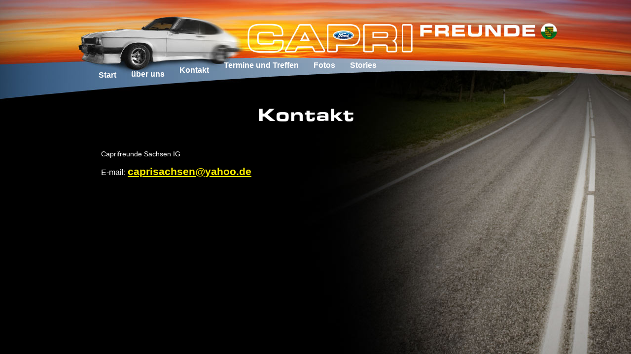

--- FILE ---
content_type: text/html; charset=utf-8
request_url: https://www.caprifreunde-sachsen.de/kontakt.html
body_size: 690
content:
<!DOCTYPE html>
<html lang="de">
<head>

<meta http-equiv="content-type" content="text/html;charset=utf-8">
<title>Kontakt</title>
<meta name="viewport" content="width=device-width, initial-scale=1, user-scalable=yes"><link rel="shortcut icon" href="/favicon.ico">
<link href="/style_content.css?1395304072" type="text/css" rel="stylesheet" media="all">
<link href="/style.css?1711007935" type="text/css" rel="stylesheet" media="all">
<link href="/style_content.css" type="text/css" rel="stylesheet" media="all">
<link href="/style.css?4" type="text/css" rel="stylesheet" media="all">
<style type="text/css">
#kopf img{
	padding:0;margin:0 0 -2px 0;
}
</style>
</head>
<body>

<div id="kopf">
<div id="menu" style="clear:both;">

<ul>
<li><a href="/">Start</a></li>
<li><a href="/ueber-uns.html">über uns</a></li>
<li class="aktiv_top"><a href="/kontakt.html" class="aktiv">Kontakt</a></li>
<li><a href="/termine-und-treffen.html">Termine und Treffen</a></li>
<li><a href="/mitgliederfahrzeuge.html" class=" dc">Fotos</a>
<ul>
<li><a href="/mitgliederfahrzeuge.html">Mitgliederfahrzeuge</a></li>
<li><a href="/treffen-touren.html">Treffen/Touren</a></li>
</ul>
</li>
<li><a href="/stories.html">Stories</a></li>
</ul></div>
</div>

<div id="inhalt" style="">
<h1 class="pagetitle_h1">Kontakt</h1><div class="absatz"><div class="text spalten_1"><p class="klein">Caprifreunde Sachsen IG</p>
<p>E-mail: <strong><a class="gross" href="mailto:caprisachsen@yahoo.de">caprisachsen@yahoo.de</a></strong></p></div><div class="clear"></div></div></div>

<script src="/func_lib.js?mod=1763364349"></script><script>
var base="/",
basiccdn="/",
bildbreite=[60,300,800,1400];
bildordner=["bild_klein","bild_mittel","bild_dia","bild_max"];
pid=3,
vsprache=0;
</script>	</body>

</html>

--- FILE ---
content_type: text/css
request_url: https://www.caprifreunde-sachsen.de/style_content.css?1395304072
body_size: 327
content:
html{height:100%;max-height:100%;padding:0;margin:0;border:0;font-family:Verdana, Arial, Helvetica, sans-serif;line-height: 120%}body{padding:0;margin:0;border:0;background:#000}body,td,textarea,p,div{font-size:1em;color:#ffffff}img{border:0}@font-face{font-family: 'square';src: url('f_square.eot');src: url('f_square.eot?#iefix') format('embedded-opentype'), url('f_square.woff') format('woff'), url('f_square.ttf') format('truetype'), url('f_square.svg#f_square') format('svg');font-weight: normal;font-style: normal}h1,h2,h3,h4,h5{color: #ffffff;text-align: center}h1{font-size: 2.3em;line-height: 1.1em;font-weight: normal;display: block;margin: 5px;padding: 20px 40px 20px 0;font-family: square, sans-serif}h2{font-size: 1.8em;font-weight: bold;margin: 30px 0 10px 0;padding:5px}h3{font-size: 1.1em;font-weight: bold;margin: 0 0 5px}a:link{color: #fff000}a:visited{color: #fff000}a:active{color: #fff000}a:hover{color: #ff0000}.fontcolor_1{color:#ffe400}.fontcolor_2{color: #ff8a00}.fontcolor_3{color:#ff1a1a}.fontcolor_4{color:#eb10ff}.fontcolor_5{color:#7a40ff}.fontcolor_6{color:#357cff}.fontcolor_7{color:#00c0ff}.fontcolor_8{color:#00ffde}.fontcolor_9{color:#00ff60}.fontcolor_10{color:#c0ff00}.klein{font-size:0.85em}.kleiner{font-size:0.7em}.gross{font-size:1.3em}.groesser{font-size:1.7em}

--- FILE ---
content_type: text/css
request_url: https://www.caprifreunde-sachsen.de/style.css?1711007935
body_size: 2757
content:
body{height:100%;background:#000 url(elemente/capri-hg.jpg) no-repeat top center;color:#fff}#kopf{position:relative;margin:0 auto;max-width:910px;height:190px;text-align:left;z-index:5}#menu{position:absolute;bottom:0;font-size:16px;z-index:100}#menu input{border:none;background:none transparent;color:#fff;font-weight:700;font-size:16px;padding:7px 15px}#menu input:hover{background:#006ed2;cursor:pointer}#menu a{transition:all 0.2s;color:#fff;font-weight:700}#menu ul{list-style:none;margin:0;padding:0;width:100%;position:relative}#menu ul li{position:relative;list-style-image:none;padding:0;margin:0;text-align:left;float:left}#menu ul li:nth-child(1) a{line-height:60px}#menu ul li:nth-child(2) a{line-height:55px}#menu ul li:nth-child(3) a{line-height:40px}#menu ul li:nth-child(4) a{line-height:20px}#menu ul ul li:nth-child(n) a{line-height:normal}#menu ul li a{text-decoration:none;display:block;padding:7px 15px}#menu ul ul li .aktiv{background:#ebcd00;color:#444}#menu ul li a:hover{background:#006ed2;color:#fff}#menu ul ul{position:absolute;display:none;left:0;font-size:95%;width:auto;min-width:100%;background-color:#444;box-shadow:2px 2px 2px rgba(0,0,0,.5)}#menu ul li:last-child ul{left:auto}#menu ul ul li{float:none;display:block;margin:-1px 0 0 0;text-align:left;width:auto}#menu ul ul li a{white-space:nowrap;height:auto;line-height:1.5em;padding:2px 10px;font-weight:400}#menu ul ul ul{position:relative;display:block;width:auto;box-shadow:none}#menu ul ul ul li a{line-height:1.2em;padding:2px 0 2px 20px}#menu ul li:hover>ul{display:block}#inhalt{max-width:910px;margin:0 auto}.aktuell{margin:0 10px}.aktuell_i{width:95%;margin:0;padding:5px;border:solid 1px #05f}.aktuell a{font-weight:700}.vb{float:left;margin-right:10px}.text{padding:10px 20px}.pics{position:relative;display:block;float:left;width:100%;min-width:300px;margin:0 0 20px 0;padding:60% 0 0 0;color:#555;font-weight:400;text-align:left;font-size:.9em}#titelbild .pics{width:100%}.bild_rechts{float:right;margin:0 0 0 20px}.volle_breite{width:100%;padding:60% 0 0 0}.hochformat{width:35%;padding:50% 0 0 0}.hochformat_rechts{width:35%;padding:50% 0 0 0;float:right;margin:0 0 0 20px}.pics_quer{padding-top:27%}.pics_quadrat{padding-top:40%}.pics img{padding:0}.pics_voll{position:absolute;bottom:0;z-index:50;display:block;width:100%;height:100%;cursor:pointer}.pics_navi{position:absolute;bottom:1px;right:1px;z-index:1000}.pics_navi a{display:block;width:21px;height:22px;float:left;cursor:pointer}.pics_navi_l{background:url([data-uri]) center center no-repeat}.pics_navi_r{background:url([data-uri]) center center no-repeat}.pics_navi_l:hover{background:url([data-uri]) center center no-repeat}.pics_navi_r:hover{background:url([data-uri]) center center no-repeat}.pics_gr{overflow:hidden;position:absolute;top:0;left:0;width:100%;height:100%;z-index:8}.pics_rh{position:absolute;top:0;left:0;width:100%;height:100%;overflow:hidden;text-align:left;background-size:contain;background-position:center center;background-repeat:no-repeat}#titelbild .pics_rh{background-position:center center}.pics_rh img{height:100%;position:relative;right:0;bottom:0}.pics_fill .pics_rh{background-size:cover}.pics_gr i{z-index:11;display:block;position:absolute;left:0;right:0;bottom:0;margin:0 0 auto auto;padding:2px 5px 2px 5px;font-style:normal;text-align:center;color:#000;background:rgba(255,255,255,.6)}.pics .pics_gr:hover>.pics_rh{visibility:visible;opacity:1;filter:alpha(opacity=100);z-index:10}.pics_vbs{position:absolute;z-index:500;top:0;left:-40px;display:block;width:70px;float:none;max-height:100%;overflow:auto;background:#000}.pics_vb{width:50px;height:50px;padding:0;margin:0 0 5px 0;border:1px solid transparent;overflow:hidden;float:left;clear:right;cursor:pointer;text-align:center;z-index:200;background-position:center center;background-repeat:no-repeat;background-size:cover;opacity:.6}.dia_aktiv,.pics_vb:hover{opacity:1;border:1px solid red}.pics_vb img{position:relative;margin:auto;margin:0 0 0 2px}.pics_kleiner{float:right;width:315px;height:210px;margin-right:0}#dia{z-index:1000;position:fixed;top:0;left:0;margin-bottom:0;background:url(elemente/trans.png);width:100%;height:100%;visibility:hidden}* html #dia{background-image:none;filter:progid:DXImageTransform.Microsoft.AlphaImageLoader(src='elemente/trans.png',sizingMethod='scale')}#dia_table{position:relative;width:950px;height:580px;background:#222;margin:auto;border:1px solid #444;border-radius:13px}#dia_bild{position:relative;padding:10px;top:10px;left:10px;width:930px;height:560px;text-align:center;display:table-cell;vertical-align:middle;background:url(elemente/laden.gif) center center no-repeat}#dia_img{margin:auto;max-width:930px;max-height:560px;cursor:pointer;border:1px solid #484848}#dia_vorschau{position:absolute;right:0;bottom:0;width:950px;height:60px;line-height:40px;vertical-align:bottom;overflow:auto;text-align:center}#dia_vorschau img{cursor:pointer;max-width:90px;max-height:50px;margin:0 10px -10px 0;opacity:.6;-moz-box-shadow:1px 1px 3px #000;-webkit-box-shadow:1px 1px 3px #000;box-shadow:1px 1px 3px #000;-ms-filter:"progid:DXImageTransform.Microsoft.Shadow(Strength=2, Direction=135, Color='#000000')";filter:progid:DXImageTransform.Microsoft.Shadow(Strength=2,Direction=135,Color='#000000')}#dia_vorschau img:hover{opacity:1}#bildtitel{font-style:italic;font-weight:400;color:#fff;text-align:center;padding:0 0 3px 0;margin-top:-30px;width:760px}#dia_schliessen{position:absolute;top:-10px;left:-10px;background:url([data-uri]) center center no-repeat #b00;margin:0;width:24px;height:24px;cursor:pointer;border:1px solid #fff;-webkit-border-radius:5px;-moz-border-radius:5px;border-radius:5px}#dia_schliessen:hover{background-color:#555}.pdf,.a_bilder{margin:5px 0}.pdf a{padding:10px 0 5px 0}.pdf img{float:left}.pdf_v{border:1px solid #ddd}.pdf_v,.pdf_t{vertical-align:middle;display:table-cell;text-align:left}.pdf_t{padding-left:7px}.pdf i{color:#eee;font-size:.9em;font-style:normal}.pdf_g{clear:both;float:none;white-space:nowrap;color:#aaa;font-size:.9em}.copyrights ul{list-style:none;margin:0 0 5px 0}.copyrights ul li{display:inline-block;padding:3px;margin:0 15px 0 3px;font-style:italic}.copyrights_bilder ul li{padding:3px;margin:3px;border:1px solid rgba(0,0,0,.3)}.copyrights img{height:50px;vertical-align:middle}.copyright{padding:0 0}.copyrightinfo{padding:0 10px;font-style:italic;font-size:.9em}.copyrightinfo i{white-space:nowrap}.gb_tabelle td{border-collapse:collapse;padding:5px 2px;margin:10px}.gb_zeile{width:35%;padding:3px;margin:0 10px 0 0;border:1px solid #004100}.gb_zeile.ort{width:160px}.gb_textarea{color:#000;width:100%;height:120px;padding:3px;margin:0;border:1px solid #004100}.websiteurl{position:absolute;top:-9000px;visibility:hidden}#hinweis_cookie_box{background:#eee;padding:6px 10px;text-align:center}#hinweis_cookie{max-width:980px;margin:auto}#hinweis_cookie_schliessen,#hinweis_cookie_ablehnen{display:inline-block;padding:3px 8px;border-radius:5px;margin:0 10px;cursor:pointer;background:#ddd;color:#000}#hinweis_cookie_schliessen:hover,#hinweis_cookie_ablehnen:hover{background:#fff}

--- FILE ---
content_type: text/css
request_url: https://www.caprifreunde-sachsen.de/style_content.css
body_size: 256
content:
html{height:100%;max-height:100%;padding:0;margin:0;border:0;font-family:Verdana, Arial, Helvetica, sans-serif;line-height: 120%}body{padding:0;margin:0;border:0;background:#000}body,td,textarea,p,div{font-size:1em;color:#ffffff}img{border:0}@font-face{font-family: 'square';src: url('f_square.eot');src: url('f_square.eot?#iefix') format('embedded-opentype'), url('f_square.woff') format('woff'), url('f_square.ttf') format('truetype'), url('f_square.svg#f_square') format('svg');font-weight: normal;font-style: normal}h1,h2,h3,h4,h5{color: #ffffff;text-align: center}h1{font-size: 2.3em;line-height: 1.1em;font-weight: normal;display: block;margin: 5px;padding: 20px 40px 20px 0;font-family: square, sans-serif}h2{font-size: 1.8em;font-weight: bold;margin: 30px 0 10px 0;padding:5px}h3{font-size: 1.1em;font-weight: bold;margin: 0 0 5px}a:link{color: #fff000}a:visited{color: #fff000}a:active{color: #fff000}a:hover{color: #ff0000}.fontcolor_1{color:#ffe400}.fontcolor_2{color: #ff8a00}.fontcolor_3{color:#ff1a1a}.fontcolor_4{color:#eb10ff}.fontcolor_5{color:#7a40ff}.fontcolor_6{color:#357cff}.fontcolor_7{color:#00c0ff}.fontcolor_8{color:#00ffde}.fontcolor_9{color:#00ff60}.fontcolor_10{color:#c0ff00}.klein{font-size:0.85em}.kleiner{font-size:0.7em}.gross{font-size:1.3em}.groesser{font-size:1.7em}

--- FILE ---
content_type: text/css
request_url: https://www.caprifreunde-sachsen.de/style.css?4
body_size: 2734
content:
body{height:100%;background:#000 url(elemente/capri-hg.jpg) no-repeat top center;color:#fff}#kopf{position:relative;margin:0 auto;max-width:910px;height:190px;text-align:left;z-index:5}#menu{position:absolute;bottom:0;font-size:16px;z-index:100}#menu input{border:none;background:none transparent;color:#fff;font-weight:700;font-size:16px;padding:7px 15px}#menu input:hover{background:#006ed2;cursor:pointer}#menu a{transition:all 0.2s;color:#fff;font-weight:700}#menu ul{list-style:none;margin:0;padding:0;width:100%;position:relative}#menu ul li{position:relative;list-style-image:none;padding:0;margin:0;text-align:left;float:left}#menu ul li:nth-child(1) a{line-height:60px}#menu ul li:nth-child(2) a{line-height:55px}#menu ul li:nth-child(3) a{line-height:40px}#menu ul li:nth-child(4) a{line-height:20px}#menu ul ul li:nth-child(n) a{line-height:normal}#menu ul li a{text-decoration:none;display:block;padding:7px 15px}#menu ul ul li .aktiv{background:#ebcd00;color:#444}#menu ul li a:hover{background:#006ed2;color:#fff}#menu ul ul{position:absolute;display:none;left:0;font-size:95%;width:auto;min-width:100%;background-color:#444;box-shadow:2px 2px 2px rgba(0,0,0,.5)}#menu ul li:last-child ul{left:auto}#menu ul ul li{float:none;display:block;margin:-1px 0 0 0;text-align:left;width:auto}#menu ul ul li a{white-space:nowrap;height:auto;line-height:1.5em;padding:2px 10px;font-weight:400}#menu ul ul ul{position:relative;display:block;width:auto;box-shadow:none}#menu ul ul ul li a{line-height:1.2em;padding:2px 0 2px 20px}#menu ul li:hover>ul{display:block}#inhalt{max-width:910px;margin:0 auto}.aktuell{margin:0 10px}.aktuell_i{width:95%;margin:0;padding:5px;border:solid 1px #05f}.aktuell a{font-weight:700}.vb{float:left;margin-right:10px}.text{padding:10px 20px}.pics{position:relative;display:block;float:left;width:100%;min-width:300px;margin:0 0 20px 0;padding:60% 0 0 0;color:#555;font-weight:400;text-align:left;font-size:.9em}#titelbild .pics{width:100%}.bild_rechts{float:right;margin:0 0 0 20px}.volle_breite{width:100%;padding:60% 0 0 0}.hochformat{width:35%;padding:50% 0 0 0}.hochformat_rechts{width:35%;padding:50% 0 0 0;float:right;margin:0 0 0 20px}.pics_quer{padding-top:27%}.pics_quadrat{padding-top:40%}.pics img{padding:0}.pics_voll{position:absolute;bottom:0;z-index:50;display:block;width:100%;height:100%;cursor:pointer}.pics_navi{position:absolute;bottom:1px;right:1px;z-index:1000}.pics_navi a{display:block;width:21px;height:22px;float:left;cursor:pointer}.pics_navi_l{background:url([data-uri]) center center no-repeat}.pics_navi_r{background:url([data-uri]) center center no-repeat}.pics_navi_l:hover{background:url([data-uri]) center center no-repeat}.pics_navi_r:hover{background:url([data-uri]) center center no-repeat}.pics_gr{overflow:hidden;position:absolute;top:0;left:0;width:100%;height:100%;z-index:8}.pics_rh{position:absolute;top:0;left:0;width:100%;height:100%;overflow:hidden;text-align:left;background-size:contain;background-position:center center;background-repeat:no-repeat}#titelbild .pics_rh{background-position:center center}.pics_rh img{height:100%;position:relative;right:0;bottom:0}.pics_fill .pics_rh{background-size:cover}.pics_gr i{z-index:11;display:block;position:absolute;left:0;right:0;bottom:0;margin:0 0 auto auto;padding:2px 5px 2px 5px;font-style:normal;text-align:center;color:#000;background:rgba(255,255,255,.6)}.pics .pics_gr:hover>.pics_rh{visibility:visible;opacity:1;filter:alpha(opacity=100);z-index:10}.pics_vbs{position:absolute;z-index:500;top:0;left:-40px;display:block;width:70px;float:none;max-height:100%;overflow:auto;background:#000}.pics_vb{width:50px;height:50px;padding:0;margin:0 0 5px 0;border:1px solid transparent;overflow:hidden;float:left;clear:right;cursor:pointer;text-align:center;z-index:200;background-position:center center;background-repeat:no-repeat;background-size:cover;opacity:.6}.dia_aktiv,.pics_vb:hover{opacity:1;border:1px solid red}.pics_vb img{position:relative;margin:auto;margin:0 0 0 2px}.pics_kleiner{float:right;width:315px;height:210px;margin-right:0}#dia{z-index:1000;position:fixed;top:0;left:0;margin-bottom:0;background:url(elemente/trans.png);width:100%;height:100%;visibility:hidden}* html #dia{background-image:none;filter:progid:DXImageTransform.Microsoft.AlphaImageLoader(src='elemente/trans.png',sizingMethod='scale')}#dia_table{position:relative;width:950px;height:580px;background:#222;margin:auto;border:1px solid #444;border-radius:13px}#dia_bild{position:relative;padding:10px;top:10px;left:10px;width:930px;height:560px;text-align:center;display:table-cell;vertical-align:middle;background:url(elemente/laden.gif) center center no-repeat}#dia_img{margin:auto;max-width:930px;max-height:560px;cursor:pointer;border:1px solid #484848}#dia_vorschau{position:absolute;right:0;bottom:0;width:950px;height:60px;line-height:40px;vertical-align:bottom;overflow:auto;text-align:center}#dia_vorschau img{cursor:pointer;max-width:90px;max-height:50px;margin:0 10px -10px 0;opacity:.6;-moz-box-shadow:1px 1px 3px #000;-webkit-box-shadow:1px 1px 3px #000;box-shadow:1px 1px 3px #000;-ms-filter:"progid:DXImageTransform.Microsoft.Shadow(Strength=2, Direction=135, Color='#000000')";filter:progid:DXImageTransform.Microsoft.Shadow(Strength=2,Direction=135,Color='#000000')}#dia_vorschau img:hover{opacity:1}#bildtitel{font-style:italic;font-weight:400;color:#fff;text-align:center;padding:0 0 3px 0;margin-top:-30px;width:760px}#dia_schliessen{position:absolute;top:-10px;left:-10px;background:url([data-uri]) center center no-repeat #b00;margin:0;width:24px;height:24px;cursor:pointer;border:1px solid #fff;-webkit-border-radius:5px;-moz-border-radius:5px;border-radius:5px}#dia_schliessen:hover{background-color:#555}.pdf,.a_bilder{margin:5px 0}.pdf a{padding:10px 0 5px 0}.pdf img{float:left}.pdf_v{border:1px solid #ddd}.pdf_v,.pdf_t{vertical-align:middle;display:table-cell;text-align:left}.pdf_t{padding-left:7px}.pdf i{color:#eee;font-size:.9em;font-style:normal}.pdf_g{clear:both;float:none;white-space:nowrap;color:#aaa;font-size:.9em}.copyrights ul{list-style:none;margin:0 0 5px 0}.copyrights ul li{display:inline-block;padding:3px;margin:0 15px 0 3px;font-style:italic}.copyrights_bilder ul li{padding:3px;margin:3px;border:1px solid rgba(0,0,0,.3)}.copyrights img{height:50px;vertical-align:middle}.copyright{padding:0 0}.copyrightinfo{padding:0 10px;font-style:italic;font-size:.9em}.copyrightinfo i{white-space:nowrap}.gb_tabelle td{border-collapse:collapse;padding:5px 2px;margin:10px}.gb_zeile{width:35%;padding:3px;margin:0 10px 0 0;border:1px solid #004100}.gb_zeile.ort{width:160px}.gb_textarea{color:#000;width:100%;height:120px;padding:3px;margin:0;border:1px solid #004100}.websiteurl{position:absolute;top:-9000px;visibility:hidden}#hinweis_cookie_box{background:#eee;padding:6px 10px;text-align:center}#hinweis_cookie{max-width:980px;margin:auto}#hinweis_cookie_schliessen,#hinweis_cookie_ablehnen{display:inline-block;padding:3px 8px;border-radius:5px;margin:0 10px;cursor:pointer;background:#ddd;color:#000}#hinweis_cookie_schliessen:hover,#hinweis_cookie_ablehnen:hover{background:#fff}